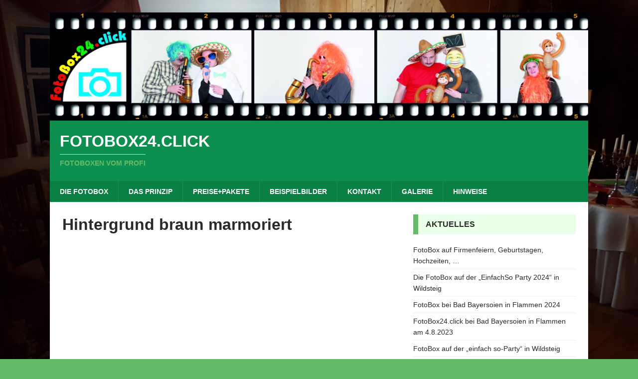

--- FILE ---
content_type: text/html; charset=UTF-8
request_url: https://fotobox24.click/preise/hintergrund-braun-marmoriert/
body_size: 9549
content:
<!DOCTYPE html>
<html class="no-js" lang="de">
<head>
<meta charset="UTF-8">
<meta name="viewport" content="width=device-width, initial-scale=1.0">
<link rel="profile" href="https://gmpg.org/xfn/11"/>
<script type="text/javascript" data-cookieconsent="ignore">window.dataLayer=window.dataLayer||[];function gtag(){dataLayer.push(arguments);}gtag("consent","default",{ad_personalization:"denied",ad_storage:"denied",ad_user_data:"denied",analytics_storage:"denied",functionality_storage:"denied",personalization_storage:"denied",security_storage:"granted",wait_for_update:500,});gtag("set","ads_data_redaction",true);</script>
<script type="text/javascript" id="Cookiebot" src="https://consent.cookiebot.com/uc.js" data-implementation="wp" data-cbid="0bc2ce92-33b0-4392-a349-3e8d4fbd7fdb" data-culture="DE" data-blockingmode="auto"></script>
<meta name='robots' content='index, follow, max-image-preview:large, max-snippet:-1, max-video-preview:-1'/>
	<style>img:is([sizes="auto" i], [sizes^="auto," i]) {contain-intrinsic-size:3000px 1500px}</style>
	
	<!-- This site is optimized with the Yoast SEO plugin v26.4 - https://yoast.com/wordpress/plugins/seo/ -->
	<title>Hintergrund braun marmoriert - FotoBox24.click</title>
	<link rel="canonical" href="https://fotobox24.click/preise/hintergrund-braun-marmoriert/"/>
	<meta property="og:locale" content="de_DE"/>
	<meta property="og:type" content="article"/>
	<meta property="og:title" content="Hintergrund braun marmoriert - FotoBox24.click"/>
	<meta property="og:url" content="https://fotobox24.click/preise/hintergrund-braun-marmoriert/"/>
	<meta property="og:site_name" content="FotoBox24.click"/>
	<meta property="og:image" content="https://fotobox24.click/preise/hintergrund-braun-marmoriert"/>
	<meta property="og:image:width" content="3600"/>
	<meta property="og:image:height" content="2400"/>
	<meta property="og:image:type" content="image/jpeg"/>
	<meta name="twitter:card" content="summary_large_image"/>
	<script type="application/ld+json" class="yoast-schema-graph">{"@context":"https://schema.org","@graph":[{"@type":"WebPage","@id":"https://fotobox24.click/preise/hintergrund-braun-marmoriert/","url":"https://fotobox24.click/preise/hintergrund-braun-marmoriert/","name":"Hintergrund braun marmoriert - FotoBox24.click","isPartOf":{"@id":"https://fotobox24.click/#website"},"primaryImageOfPage":{"@id":"https://fotobox24.click/preise/hintergrund-braun-marmoriert/#primaryimage"},"image":{"@id":"https://fotobox24.click/preise/hintergrund-braun-marmoriert/#primaryimage"},"thumbnailUrl":"https://fotobox24.click/wp-content/uploads/2018/10/Hintergrund-braun-marmoriert.jpg","datePublished":"2018-10-05T07:43:56+00:00","breadcrumb":{"@id":"https://fotobox24.click/preise/hintergrund-braun-marmoriert/#breadcrumb"},"inLanguage":"de","potentialAction":[{"@type":"ReadAction","target":["https://fotobox24.click/preise/hintergrund-braun-marmoriert/"]}]},{"@type":"ImageObject","inLanguage":"de","@id":"https://fotobox24.click/preise/hintergrund-braun-marmoriert/#primaryimage","url":"https://fotobox24.click/wp-content/uploads/2018/10/Hintergrund-braun-marmoriert.jpg","contentUrl":"https://fotobox24.click/wp-content/uploads/2018/10/Hintergrund-braun-marmoriert.jpg","width":3600,"height":2400},{"@type":"BreadcrumbList","@id":"https://fotobox24.click/preise/hintergrund-braun-marmoriert/#breadcrumb","itemListElement":[{"@type":"ListItem","position":1,"name":"Home","item":"https://fotobox24.click/"},{"@type":"ListItem","position":2,"name":"Preise+Pakete","item":"https://fotobox24.click/preise/"},{"@type":"ListItem","position":3,"name":"Hintergrund braun marmoriert"}]},{"@type":"WebSite","@id":"https://fotobox24.click/#website","url":"https://fotobox24.click/","name":"FotoBox24.click","description":"FotoBoxen vom Profi","potentialAction":[{"@type":"SearchAction","target":{"@type":"EntryPoint","urlTemplate":"https://fotobox24.click/?s={search_term_string}"},"query-input":{"@type":"PropertyValueSpecification","valueRequired":true,"valueName":"search_term_string"}}],"inLanguage":"de"}]}</script>
	<!-- / Yoast SEO plugin. -->


<link rel="alternate" type="application/rss+xml" title="FotoBox24.click &raquo; Feed" href="https://fotobox24.click/feed/"/>
<link rel="alternate" type="application/rss+xml" title="FotoBox24.click &raquo; Kommentar-Feed" href="https://fotobox24.click/comments/feed/"/>
<script type="text/javascript">//<![CDATA[
window._wpemojiSettings={"baseUrl":"https:\/\/s.w.org\/images\/core\/emoji\/16.0.1\/72x72\/","ext":".png","svgUrl":"https:\/\/s.w.org\/images\/core\/emoji\/16.0.1\/svg\/","svgExt":".svg","source":{"concatemoji":"https:\/\/fotobox24.click\/wp-includes\/js\/wp-emoji-release.min.js?ver=6.8.3"}};!function(s,n){var o,i,e;function c(e){try{var t={supportTests:e,timestamp:(new Date).valueOf()};sessionStorage.setItem(o,JSON.stringify(t))}catch(e){}}function p(e,t,n){e.clearRect(0,0,e.canvas.width,e.canvas.height),e.fillText(t,0,0);var t=new Uint32Array(e.getImageData(0,0,e.canvas.width,e.canvas.height).data),a=(e.clearRect(0,0,e.canvas.width,e.canvas.height),e.fillText(n,0,0),new Uint32Array(e.getImageData(0,0,e.canvas.width,e.canvas.height).data));return t.every(function(e,t){return e===a[t]})}function u(e,t){e.clearRect(0,0,e.canvas.width,e.canvas.height),e.fillText(t,0,0);for(var n=e.getImageData(16,16,1,1),a=0;a<n.data.length;a++)if(0!==n.data[a])return!1;return!0}function f(e,t,n,a){switch(t){case"flag":return n(e,"\ud83c\udff3\ufe0f\u200d\u26a7\ufe0f","\ud83c\udff3\ufe0f\u200b\u26a7\ufe0f")?!1:!n(e,"\ud83c\udde8\ud83c\uddf6","\ud83c\udde8\u200b\ud83c\uddf6")&&!n(e,"\ud83c\udff4\udb40\udc67\udb40\udc62\udb40\udc65\udb40\udc6e\udb40\udc67\udb40\udc7f","\ud83c\udff4\u200b\udb40\udc67\u200b\udb40\udc62\u200b\udb40\udc65\u200b\udb40\udc6e\u200b\udb40\udc67\u200b\udb40\udc7f");case"emoji":return!a(e,"\ud83e\udedf")}return!1}function g(e,t,n,a){var r="undefined"!=typeof WorkerGlobalScope&&self instanceof WorkerGlobalScope?new OffscreenCanvas(300,150):s.createElement("canvas"),o=r.getContext("2d",{willReadFrequently:!0}),i=(o.textBaseline="top",o.font="600 32px Arial",{});return e.forEach(function(e){i[e]=t(o,e,n,a)}),i}function t(e){var t=s.createElement("script");t.src=e,t.defer=!0,s.head.appendChild(t)}"undefined"!=typeof Promise&&(o="wpEmojiSettingsSupports",i=["flag","emoji"],n.supports={everything:!0,everythingExceptFlag:!0},e=new Promise(function(e){s.addEventListener("DOMContentLoaded",e,{once:!0})}),new Promise(function(t){var n=function(){try{var e=JSON.parse(sessionStorage.getItem(o));if("object"==typeof e&&"number"==typeof e.timestamp&&(new Date).valueOf()<e.timestamp+604800&&"object"==typeof e.supportTests)return e.supportTests}catch(e){}return null}();if(!n){if("undefined"!=typeof Worker&&"undefined"!=typeof OffscreenCanvas&&"undefined"!=typeof URL&&URL.createObjectURL&&"undefined"!=typeof Blob)try{var e="postMessage("+g.toString()+"("+[JSON.stringify(i),f.toString(),p.toString(),u.toString()].join(",")+"));",a=new Blob([e],{type:"text/javascript"}),r=new Worker(URL.createObjectURL(a),{name:"wpTestEmojiSupports"});return void(r.onmessage=function(e){c(n=e.data),r.terminate(),t(n)})}catch(e){}c(n=g(i,f,p,u))}t(n)}).then(function(e){for(var t in e)n.supports[t]=e[t],n.supports.everything=n.supports.everything&&n.supports[t],"flag"!==t&&(n.supports.everythingExceptFlag=n.supports.everythingExceptFlag&&n.supports[t]);n.supports.everythingExceptFlag=n.supports.everythingExceptFlag&&!n.supports.flag,n.DOMReady=!1,n.readyCallback=function(){n.DOMReady=!0}}).then(function(){return e}).then(function(){var e;n.supports.everything||(n.readyCallback(),(e=n.source||{}).concatemoji?t(e.concatemoji):e.wpemoji&&e.twemoji&&(t(e.twemoji),t(e.wpemoji)))}))}((window,document),window._wpemojiSettings);
//]]></script>
<style id='wp-emoji-styles-inline-css' type='text/css'>img.wp-smiley,img.emoji{display:inline!important;border:none!important;box-shadow:none!important;height:1em!important;width:1em!important;margin:0 .07em!important;vertical-align:-.1em!important;background:none!important;padding:0!important}</style>
<link rel='stylesheet' id='wp-block-library-css' href='https://fotobox24.click/wp-includes/css/dist/block-library/A.style.min.css,qver=6.8.3.pagespeed.cf.6w6iIy5A4f.css' type='text/css' media='all'/>
<style id='classic-theme-styles-inline-css' type='text/css'>.wp-block-button__link{color:#fff;background-color:#32373c;border-radius:9999px;box-shadow:none;text-decoration:none;padding:calc(.667em + 2px) calc(1.333em + 2px);font-size:1.125em}.wp-block-file__button{background:#32373c;color:#fff;text-decoration:none}</style>
<style id='global-styles-inline-css' type='text/css'>:root{--wp--preset--aspect-ratio--square:1;--wp--preset--aspect-ratio--4-3: 4/3;--wp--preset--aspect-ratio--3-4: 3/4;--wp--preset--aspect-ratio--3-2: 3/2;--wp--preset--aspect-ratio--2-3: 2/3;--wp--preset--aspect-ratio--16-9: 16/9;--wp--preset--aspect-ratio--9-16: 9/16;--wp--preset--color--black:#000;--wp--preset--color--cyan-bluish-gray:#abb8c3;--wp--preset--color--white:#fff;--wp--preset--color--pale-pink:#f78da7;--wp--preset--color--vivid-red:#cf2e2e;--wp--preset--color--luminous-vivid-orange:#ff6900;--wp--preset--color--luminous-vivid-amber:#fcb900;--wp--preset--color--light-green-cyan:#7bdcb5;--wp--preset--color--vivid-green-cyan:#00d084;--wp--preset--color--pale-cyan-blue:#8ed1fc;--wp--preset--color--vivid-cyan-blue:#0693e3;--wp--preset--color--vivid-purple:#9b51e0;--wp--preset--gradient--vivid-cyan-blue-to-vivid-purple:linear-gradient(135deg,rgba(6,147,227,1) 0%,#9b51e0 100%);--wp--preset--gradient--light-green-cyan-to-vivid-green-cyan:linear-gradient(135deg,#7adcb4 0%,#00d082 100%);--wp--preset--gradient--luminous-vivid-amber-to-luminous-vivid-orange:linear-gradient(135deg,rgba(252,185,0,1) 0%,rgba(255,105,0,1) 100%);--wp--preset--gradient--luminous-vivid-orange-to-vivid-red:linear-gradient(135deg,rgba(255,105,0,1) 0%,#cf2e2e 100%);--wp--preset--gradient--very-light-gray-to-cyan-bluish-gray:linear-gradient(135deg,#eee 0%,#a9b8c3 100%);--wp--preset--gradient--cool-to-warm-spectrum:linear-gradient(135deg,#4aeadc 0%,#9778d1 20%,#cf2aba 40%,#ee2c82 60%,#fb6962 80%,#fef84c 100%);--wp--preset--gradient--blush-light-purple:linear-gradient(135deg,#ffceec 0%,#9896f0 100%);--wp--preset--gradient--blush-bordeaux:linear-gradient(135deg,#fecda5 0%,#fe2d2d 50%,#6b003e 100%);--wp--preset--gradient--luminous-dusk:linear-gradient(135deg,#ffcb70 0%,#c751c0 50%,#4158d0 100%);--wp--preset--gradient--pale-ocean:linear-gradient(135deg,#fff5cb 0%,#b6e3d4 50%,#33a7b5 100%);--wp--preset--gradient--electric-grass:linear-gradient(135deg,#caf880 0%,#71ce7e 100%);--wp--preset--gradient--midnight:linear-gradient(135deg,#020381 0%,#2874fc 100%);--wp--preset--font-size--small:13px;--wp--preset--font-size--medium:20px;--wp--preset--font-size--large:36px;--wp--preset--font-size--x-large:42px;--wp--preset--spacing--20:.44rem;--wp--preset--spacing--30:.67rem;--wp--preset--spacing--40:1rem;--wp--preset--spacing--50:1.5rem;--wp--preset--spacing--60:2.25rem;--wp--preset--spacing--70:3.38rem;--wp--preset--spacing--80:5.06rem;--wp--preset--shadow--natural:6px 6px 9px rgba(0,0,0,.2);--wp--preset--shadow--deep:12px 12px 50px rgba(0,0,0,.4);--wp--preset--shadow--sharp:6px 6px 0 rgba(0,0,0,.2);--wp--preset--shadow--outlined:6px 6px 0 -3px rgba(255,255,255,1) , 6px 6px rgba(0,0,0,1);--wp--preset--shadow--crisp:6px 6px 0 rgba(0,0,0,1)}:where(.is-layout-flex){gap:.5em}:where(.is-layout-grid){gap:.5em}body .is-layout-flex{display:flex}.is-layout-flex{flex-wrap:wrap;align-items:center}.is-layout-flex > :is(*, div){margin:0}body .is-layout-grid{display:grid}.is-layout-grid > :is(*, div){margin:0}:where(.wp-block-columns.is-layout-flex){gap:2em}:where(.wp-block-columns.is-layout-grid){gap:2em}:where(.wp-block-post-template.is-layout-flex){gap:1.25em}:where(.wp-block-post-template.is-layout-grid){gap:1.25em}.has-black-color{color:var(--wp--preset--color--black)!important}.has-cyan-bluish-gray-color{color:var(--wp--preset--color--cyan-bluish-gray)!important}.has-white-color{color:var(--wp--preset--color--white)!important}.has-pale-pink-color{color:var(--wp--preset--color--pale-pink)!important}.has-vivid-red-color{color:var(--wp--preset--color--vivid-red)!important}.has-luminous-vivid-orange-color{color:var(--wp--preset--color--luminous-vivid-orange)!important}.has-luminous-vivid-amber-color{color:var(--wp--preset--color--luminous-vivid-amber)!important}.has-light-green-cyan-color{color:var(--wp--preset--color--light-green-cyan)!important}.has-vivid-green-cyan-color{color:var(--wp--preset--color--vivid-green-cyan)!important}.has-pale-cyan-blue-color{color:var(--wp--preset--color--pale-cyan-blue)!important}.has-vivid-cyan-blue-color{color:var(--wp--preset--color--vivid-cyan-blue)!important}.has-vivid-purple-color{color:var(--wp--preset--color--vivid-purple)!important}.has-black-background-color{background-color:var(--wp--preset--color--black)!important}.has-cyan-bluish-gray-background-color{background-color:var(--wp--preset--color--cyan-bluish-gray)!important}.has-white-background-color{background-color:var(--wp--preset--color--white)!important}.has-pale-pink-background-color{background-color:var(--wp--preset--color--pale-pink)!important}.has-vivid-red-background-color{background-color:var(--wp--preset--color--vivid-red)!important}.has-luminous-vivid-orange-background-color{background-color:var(--wp--preset--color--luminous-vivid-orange)!important}.has-luminous-vivid-amber-background-color{background-color:var(--wp--preset--color--luminous-vivid-amber)!important}.has-light-green-cyan-background-color{background-color:var(--wp--preset--color--light-green-cyan)!important}.has-vivid-green-cyan-background-color{background-color:var(--wp--preset--color--vivid-green-cyan)!important}.has-pale-cyan-blue-background-color{background-color:var(--wp--preset--color--pale-cyan-blue)!important}.has-vivid-cyan-blue-background-color{background-color:var(--wp--preset--color--vivid-cyan-blue)!important}.has-vivid-purple-background-color{background-color:var(--wp--preset--color--vivid-purple)!important}.has-black-border-color{border-color:var(--wp--preset--color--black)!important}.has-cyan-bluish-gray-border-color{border-color:var(--wp--preset--color--cyan-bluish-gray)!important}.has-white-border-color{border-color:var(--wp--preset--color--white)!important}.has-pale-pink-border-color{border-color:var(--wp--preset--color--pale-pink)!important}.has-vivid-red-border-color{border-color:var(--wp--preset--color--vivid-red)!important}.has-luminous-vivid-orange-border-color{border-color:var(--wp--preset--color--luminous-vivid-orange)!important}.has-luminous-vivid-amber-border-color{border-color:var(--wp--preset--color--luminous-vivid-amber)!important}.has-light-green-cyan-border-color{border-color:var(--wp--preset--color--light-green-cyan)!important}.has-vivid-green-cyan-border-color{border-color:var(--wp--preset--color--vivid-green-cyan)!important}.has-pale-cyan-blue-border-color{border-color:var(--wp--preset--color--pale-cyan-blue)!important}.has-vivid-cyan-blue-border-color{border-color:var(--wp--preset--color--vivid-cyan-blue)!important}.has-vivid-purple-border-color{border-color:var(--wp--preset--color--vivid-purple)!important}.has-vivid-cyan-blue-to-vivid-purple-gradient-background{background:var(--wp--preset--gradient--vivid-cyan-blue-to-vivid-purple)!important}.has-light-green-cyan-to-vivid-green-cyan-gradient-background{background:var(--wp--preset--gradient--light-green-cyan-to-vivid-green-cyan)!important}.has-luminous-vivid-amber-to-luminous-vivid-orange-gradient-background{background:var(--wp--preset--gradient--luminous-vivid-amber-to-luminous-vivid-orange)!important}.has-luminous-vivid-orange-to-vivid-red-gradient-background{background:var(--wp--preset--gradient--luminous-vivid-orange-to-vivid-red)!important}.has-very-light-gray-to-cyan-bluish-gray-gradient-background{background:var(--wp--preset--gradient--very-light-gray-to-cyan-bluish-gray)!important}.has-cool-to-warm-spectrum-gradient-background{background:var(--wp--preset--gradient--cool-to-warm-spectrum)!important}.has-blush-light-purple-gradient-background{background:var(--wp--preset--gradient--blush-light-purple)!important}.has-blush-bordeaux-gradient-background{background:var(--wp--preset--gradient--blush-bordeaux)!important}.has-luminous-dusk-gradient-background{background:var(--wp--preset--gradient--luminous-dusk)!important}.has-pale-ocean-gradient-background{background:var(--wp--preset--gradient--pale-ocean)!important}.has-electric-grass-gradient-background{background:var(--wp--preset--gradient--electric-grass)!important}.has-midnight-gradient-background{background:var(--wp--preset--gradient--midnight)!important}.has-small-font-size{font-size:var(--wp--preset--font-size--small)!important}.has-medium-font-size{font-size:var(--wp--preset--font-size--medium)!important}.has-large-font-size{font-size:var(--wp--preset--font-size--large)!important}.has-x-large-font-size{font-size:var(--wp--preset--font-size--x-large)!important}:where(.wp-block-post-template.is-layout-flex){gap:1.25em}:where(.wp-block-post-template.is-layout-grid){gap:1.25em}:where(.wp-block-columns.is-layout-flex){gap:2em}:where(.wp-block-columns.is-layout-grid){gap:2em}:root :where(.wp-block-pullquote){font-size:1.5em;line-height:1.6}</style>
<link rel='stylesheet' id='mh-magazine-lite-css' href='https://fotobox24.click/wp-content/themes/mh-magazine-lite/style.css?ver=2.10.0' type='text/css' media='all'/>
<link rel='stylesheet' id='mh-biosphere-css' href='https://fotobox24.click/wp-content/themes/mh-biosphere/A.style.css,qver=1.1.3.pagespeed.cf.mFr5jD2A3f.css' type='text/css' media='all'/>
<link rel='stylesheet' id='mh-font-awesome-css' href='https://fotobox24.click/wp-content/themes/mh-magazine-lite/includes/A.font-awesome.min.css.pagespeed.cf.ncyMb0xsSY.css' type='text/css' media='all'/>
<style id='rocket-lazyload-inline-css' type='text/css'>
.rll-youtube-player{position:relative;padding-bottom:56.23%;height:0;overflow:hidden;max-width:100%;}.rll-youtube-player:focus-within{outline: 2px solid currentColor;outline-offset: 5px;}.rll-youtube-player iframe{position:absolute;top:0;left:0;width:100%;height:100%;z-index:100;background:0 0}.rll-youtube-player img{bottom:0;display:block;left:0;margin:auto;max-width:100%;width:100%;position:absolute;right:0;top:0;border:none;height:auto;-webkit-transition:.4s all;-moz-transition:.4s all;transition:.4s all}.rll-youtube-player img:hover{-webkit-filter:brightness(75%)}.rll-youtube-player .play{height:100%;width:100%;left:0;top:0;position:absolute;background:url(https://fotobox24.click/wp-content/plugins/rocket-lazy-load/assets/img/youtube.png) no-repeat center;background-color: transparent !important;cursor:pointer;border:none;}
</style>
<script type="text/javascript" src="https://fotobox24.click/wp-includes/js/jquery/jquery.min.js?ver=3.7.1" id="jquery-core-js"></script>
<script type="text/javascript" src="https://fotobox24.click/wp-includes/js/jquery/jquery-migrate.min.js?ver=3.4.1" id="jquery-migrate-js"></script>
<script type="text/javascript" id="mh-scripts-js-extra">//<![CDATA[
var mh_magazine={"text":{"toggle_menu":"Men\u00fc umschalten"}};
//]]></script>
<script type="text/javascript" src="https://fotobox24.click/wp-content/themes/mh-magazine-lite/js/scripts.js,qver=2.10.0.pagespeed.jm.w1m2YYsotm.js" id="mh-scripts-js"></script>
<link rel="https://api.w.org/" href="https://fotobox24.click/wp-json/"/><link rel="alternate" title="JSON" type="application/json" href="https://fotobox24.click/wp-json/wp/v2/media/552"/><link rel="EditURI" type="application/rsd+xml" title="RSD" href="https://fotobox24.click/xmlrpc.php?rsd"/>
<meta name="generator" content="WordPress 6.8.3"/>
<link rel='shortlink' href='https://fotobox24.click/?p=552'/>
<link rel="alternate" title="oEmbed (JSON)" type="application/json+oembed" href="https://fotobox24.click/wp-json/oembed/1.0/embed?url=https%3A%2F%2Ffotobox24.click%2Fpreise%2Fhintergrund-braun-marmoriert%2F"/>
<link rel="alternate" title="oEmbed (XML)" type="text/xml+oembed" href="https://fotobox24.click/wp-json/oembed/1.0/embed?url=https%3A%2F%2Ffotobox24.click%2Fpreise%2Fhintergrund-braun-marmoriert%2F&#038;format=xml"/>
<!-- Analytics by WP Statistics - https://wp-statistics.com -->
<!--[if lt IE 9]>
<script src="https://fotobox24.click/wp-content/themes/mh-magazine-lite/js/css3-mediaqueries.js"></script>
<![endif]-->
<style type="text/css" id="custom-background-css">
body.custom-background { background-image: url("https://fotobox24.click/wp-content/uploads/2016/07/20160625_215839.jpg"); background-position: left top; background-size: cover; background-repeat: no-repeat; background-attachment: fixed; }
</style>
	<link rel="icon" href="https://fotobox24.click/wp-content/uploads/2015/11/cropped-Logo-Fotobox-512x512px-32x32.jpg" sizes="32x32"/>
<link rel="icon" href="https://fotobox24.click/wp-content/uploads/2015/11/cropped-Logo-Fotobox-512x512px-192x192.jpg" sizes="192x192"/>
<link rel="apple-touch-icon" href="https://fotobox24.click/wp-content/uploads/2015/11/cropped-Logo-Fotobox-512x512px-180x180.jpg"/>
<meta name="msapplication-TileImage" content="https://fotobox24.click/wp-content/uploads/2015/11/cropped-Logo-Fotobox-512x512px-270x270.jpg"/>
<noscript><style id="rocket-lazyload-nojs-css">.rll-youtube-player,[data-lazy-src]{display:none!important}</style></noscript></head>
<body data-rsssl=1 id="mh-mobile" class="attachment wp-singular attachment-template-default attachmentid-552 attachment-jpeg custom-background wp-theme-mh-magazine-lite wp-child-theme-mh-biosphere mh-right-sb" itemscope="itemscope" itemtype="https://schema.org/WebPage">
<div class="mh-container mh-container-outer">
<div class="mh-header-mobile-nav mh-clearfix"></div>
<header class="mh-header" itemscope="itemscope" itemtype="https://schema.org/WPHeader">
	<div class="mh-container mh-container-inner mh-row mh-clearfix">
		<div class="mh-custom-header mh-clearfix">
<a class="mh-header-image-link" href="https://fotobox24.click/" title="FotoBox24.click" rel="home">
<img class="mh-header-image" src="data:image/svg+xml,%3Csvg%20xmlns='http://www.w3.org/2000/svg'%20viewBox='0%200%201500%20302'%3E%3C/svg%3E" height="302" width="1500" alt="FotoBox24.click" data-lazy-src="https://fotobox24.click/wp-content/uploads/2016/01/cropped-Filmstreifen-Head-FotoBox24.click_.jpg"/><noscript><img class="mh-header-image" src="https://fotobox24.click/wp-content/uploads/2016/01/xcropped-Filmstreifen-Head-FotoBox24.click_.jpg.pagespeed.ic.4X4aB2flw7.webp" height="302" width="1500" alt="FotoBox24.click"/></noscript>
</a>
<div class="mh-site-identity">
<div class="mh-site-logo" role="banner" itemscope="itemscope" itemtype="https://schema.org/Brand">
<div class="mh-header-text">
<a class="mh-header-text-link" href="https://fotobox24.click/" title="FotoBox24.click" rel="home">
<h2 class="mh-header-title">FotoBox24.click</h2>
<h3 class="mh-header-tagline">FotoBoxen vom Profi</h3>
</a>
</div>
</div>
</div>
</div>
	</div>
	<div class="mh-main-nav-wrap">
		<nav class="mh-navigation mh-main-nav mh-container mh-container-inner mh-clearfix" itemscope="itemscope" itemtype="https://schema.org/SiteNavigationElement">
			<div class="menu-main-container"><ul id="menu-main" class="menu"><li id="menu-item-15" class="menu-item menu-item-type-post_type menu-item-object-page menu-item-home menu-item-15"><a href="https://fotobox24.click/">Die FotoBox</a></li>
<li id="menu-item-74" class="menu-item menu-item-type-post_type menu-item-object-page menu-item-74"><a href="https://fotobox24.click/das-prinzip/">Das Prinzip</a></li>
<li id="menu-item-13" class="menu-item menu-item-type-post_type menu-item-object-page menu-item-13"><a href="https://fotobox24.click/preise/">Preise+Pakete</a></li>
<li id="menu-item-23" class="menu-item menu-item-type-post_type menu-item-object-page menu-item-23"><a href="https://fotobox24.click/beispielbilder/">Beispielbilder</a></li>
<li id="menu-item-20" class="menu-item menu-item-type-post_type menu-item-object-page menu-item-20"><a href="https://fotobox24.click/kontakt/">Kontakt</a></li>
<li id="menu-item-248" class="menu-item menu-item-type-post_type menu-item-object-page menu-item-248"><a href="https://fotobox24.click/galerie/">Galerie</a></li>
<li id="menu-item-406" class="menu-item menu-item-type-post_type menu-item-object-page menu-item-406"><a href="https://fotobox24.click/hinweise/">Hinweise</a></li>
</ul></div>		</nav>
	</div>
</header><div class="mh-wrapper mh-clearfix">
	<div id="main-content" class="mh-content" role="main">			<article id="post-552" class="post-552 attachment type-attachment status-inherit hentry">
				<header class="entry-header">
					<h1 class="entry-title">Hintergrund braun marmoriert</h1>				</header>
				<figure class="entry-thumbnail">
										<a href="https://fotobox24.click/wp-content/uploads/2018/10/Hintergrund-braun-marmoriert.jpg" title="Hintergrund braun marmoriert" rel="attachment" target="_blank">
						<img src="data:image/svg+xml,%3Csvg%20xmlns='http://www.w3.org/2000/svg'%20viewBox='0%200%203600%202400'%3E%3C/svg%3E" width="3600" height="2400" class="attachment-medium" alt="Hintergrund braun marmoriert" data-lazy-src="https://fotobox24.click/wp-content/uploads/2018/10/Hintergrund-braun-marmoriert.jpg"/><noscript><img src="https://fotobox24.click/wp-content/uploads/2018/10/Hintergrund-braun-marmoriert.jpg" width="3600" height="2400" class="attachment-medium" alt="Hintergrund braun marmoriert"/></noscript>
					</a>
									</figure>
							</article><nav class="mh-post-nav mh-row mh-clearfix" itemscope="itemscope" itemtype="https://schema.org/SiteNavigationElement">
<div class="mh-col-1-2 mh-post-nav-item mh-post-nav-prev">
<a href='https://fotobox24.click/preise/alben/'><span>Zurück</span></a></div>
<div class="mh-col-1-2 mh-post-nav-item mh-post-nav-next">
<a href='https://fotobox24.click/preise/hintergrund-ziegelwand/'><span>Weiter</span></a></div>
</nav>
	</div>
	<aside class="mh-widget-col-1 mh-sidebar" itemscope="itemscope" itemtype="https://schema.org/WPSideBar">
		<div id="recent-posts-3" class="mh-widget widget_recent_entries">
		<h4 class="mh-widget-title"><span class="mh-widget-title-inner">Aktuelles</span></h4>
		<ul>
											<li>
					<a href="https://fotobox24.click/fotobox-auf-firmenfeiern-geburtstagen-hochzeiten/">FotoBox auf Firmenfeiern, Geburtstagen, Hochzeiten, &#8230;</a>
									</li>
											<li>
					<a href="https://fotobox24.click/die-fotobox-auf-der-einfachso-party-2024-in-wildsteig/">Die FotoBox auf der &#8222;EinfachSo Party 2024&#8220; in Wildsteig</a>
									</li>
											<li>
					<a href="https://fotobox24.click/fotobox-bei-bad-bayersoien-in-flammen-2024/">FotoBox bei Bad Bayersoien in Flammen 2024</a>
									</li>
											<li>
					<a href="https://fotobox24.click/fotobox24-click-bei-bad-bayersoien-in-flammen-2023/">FotoBox24.click bei Bad Bayersoien in Flammen am 4.8.2023</a>
									</li>
											<li>
					<a href="https://fotobox24.click/fotobox-auf-der-einfach-so-party-in-wildsteig/">FotoBox auf der &#8222;einfach so-Party&#8220; in Wildsteig</a>
									</li>
					</ul>

		</div><div id="text-4" class="mh-widget widget_text"><h4 class="mh-widget-title"><span class="mh-widget-title-inner">Ideal für</span></h4>			<div class="textwidget"><p><i>Hochzeit, Firmenfeier, Geburtstag, Messestand, Präsentation, Party, Straßenfest, Volksfest, Kindergartenfest, Überraschung, Jubiläum, Weihnachtsfeier, Klassentreffen, Abi-Ball, ...</i></p>
</div>
		</div><div id="nav_menu-2" class="mh-widget widget_nav_menu"><div class="menu-side-container"><ul id="menu-side" class="menu"><li id="menu-item-382" class="menu-item menu-item-type-custom menu-item-object-custom menu-item-382"><a href="http://videobox.click">VideoBox</a></li>
<li id="menu-item-415" class="menu-item menu-item-type-post_type menu-item-object-page menu-item-415"><a href="https://fotobox24.click/flyerdownload/">Flyerdownload</a></li>
<li id="menu-item-358" class="menu-item menu-item-type-post_type menu-item-object-page menu-item-358"><a href="https://fotobox24.click/einzugsgebiet/">Einzugsgebiet</a></li>
<li id="menu-item-357" class="menu-item menu-item-type-post_type menu-item-object-page menu-item-357"><a href="https://fotobox24.click/impressum/">Impressum</a></li>
<li id="menu-item-528" class="menu-item menu-item-type-post_type menu-item-object-page menu-item-privacy-policy menu-item-528"><a rel="privacy-policy" href="https://fotobox24.click/datenschutzerklaerung/">Datenschutzerklärung</a></li>
</ul></div></div><div id="block-2" class="mh-widget widget_block"><center><span style="font-size: 10px; font-family: Verdana, Arial, Helvetica, sans-serif"><a href="https://www.schulferien.org/kalender/">Kalender</a> (c) by schulferien.org</span><br/><iframe loading="lazy" src="about:blank" name="Kalenderframe" width="188" height="170" scrolling="no" marginheight="0" marginwidth="0" frameborder="0" data-rocket-lazyload="fitvidscompatible" data-lazy-src="https://www.schulferien.org/kalender/partner/kalender_partner.html"></iframe><noscript><iframe loading="lazy" src="https://www.schulferien.org/kalender/partner/kalender_partner.html" name="Kalenderframe" width="188" height="170" scrolling="no" marginheight="0" marginwidth="0" frameborder="0"></iframe></noscript></center></div></aside></div>
<footer class="mh-footer" itemscope="itemscope" itemtype="https://schema.org/WPFooter">
<div class="mh-container mh-container-inner mh-footer-widgets mh-row mh-clearfix">
<div class="mh-col-1-2 mh-widget-col-2 mh-footer-2-cols  mh-footer-area mh-footer-1">
<div id="text-10" class="mh-footer-widget widget_text">			<div class="textwidget"><form action="#" method="post" name="FORM">

<p>Geben Sie hier Ihre Album-ID ein: (bzw. die 4stellige Zahl vor "fotobox24.click" auf Ihrer Code-Karte)</p>
<p>
	<input name="album" id="album" type="text" size="4" maxlength="4" value="">
<input type="button" name="buttonSuche" value="zum Album" onclick="openUrl();">

<p>Die PIN wird erst auf der nächsten Seite abgefragt.
</form>

<script type="text/javascript">function openUrl(){var suche=document.FORM.album.value;url="http"+"://"+"fotobox24.click/s/"+suche;window.location=url;}</script>
</div>
		</div></div>
<div class="mh-col-1-2 mh-widget-col-2 mh-footer-2-cols  mh-footer-area mh-footer-3">
<div id="text-6" class="mh-footer-widget widget_text">			<div class="textwidget"><footer id="colophon" class="site-footer clearfix" role="contentinfo">
<div class="footer-inner wrap">
<div class="site-info">Powered by <a href="http://www.pyromonster.de" target="_new">www.pyromonster.de</a> und <a href="http://www.silight.de">SiLight</a></div>
</div>
</footer>
</div>
		</div></div>
</div>
</footer>
<div class="mh-copyright-wrap">
	<div class="mh-container mh-container-inner mh-clearfix">
		<p class="mh-copyright">Copyright &copy; 2025 | WordPress Theme von <a href="https://mhthemes.com/themes/mh-magazine/?utm_source=customer&#038;utm_medium=link&#038;utm_campaign=MH+Magazine+Lite" rel="nofollow">MH Themes</a></p>
	</div>
</div>
</div><!-- .mh-container-outer -->
<script type="speculationrules">
{"prefetch":[{"source":"document","where":{"and":[{"href_matches":"\/*"},{"not":{"href_matches":["\/wp-*.php","\/wp-admin\/*","\/wp-content\/uploads\/*","\/wp-content\/*","\/wp-content\/plugins\/*","\/wp-content\/themes\/mh-biosphere\/*","\/wp-content\/themes\/mh-magazine-lite\/*","\/*\\?(.+)"]}},{"not":{"selector_matches":"a[rel~=\"nofollow\"]"}},{"not":{"selector_matches":".no-prefetch, .no-prefetch a"}}]},"eagerness":"conservative"}]}
</script>
<script>window.lazyLoadOptions=[{elements_selector:"img[data-lazy-src],.rocket-lazyload,iframe[data-lazy-src]",data_src:"lazy-src",data_srcset:"lazy-srcset",data_sizes:"lazy-sizes",class_loading:"lazyloading",class_loaded:"lazyloaded",threshold:300,callback_loaded:function(element){if(element.tagName==="IFRAME"&&element.dataset.rocketLazyload=="fitvidscompatible"){if(element.classList.contains("lazyloaded")){if(typeof window.jQuery!="undefined"){if(jQuery.fn.fitVids){jQuery(element).parent().fitVids();}}}}}},{elements_selector:".rocket-lazyload",data_src:"lazy-src",data_srcset:"lazy-srcset",data_sizes:"lazy-sizes",class_loading:"lazyloading",class_loaded:"lazyloaded",threshold:300,}];window.addEventListener('LazyLoad::Initialized',function(e){var lazyLoadInstance=e.detail.instance;if(window.MutationObserver){var observer=new MutationObserver(function(mutations){var image_count=0;var iframe_count=0;var rocketlazy_count=0;mutations.forEach(function(mutation){for(var i=0;i<mutation.addedNodes.length;i++){if(typeof mutation.addedNodes[i].getElementsByTagName!=='function'){continue;}if(typeof mutation.addedNodes[i].getElementsByClassName!=='function'){continue;}images=mutation.addedNodes[i].getElementsByTagName('img');is_image=mutation.addedNodes[i].tagName=="IMG";iframes=mutation.addedNodes[i].getElementsByTagName('iframe');is_iframe=mutation.addedNodes[i].tagName=="IFRAME";rocket_lazy=mutation.addedNodes[i].getElementsByClassName('rocket-lazyload');image_count+=images.length;iframe_count+=iframes.length;rocketlazy_count+=rocket_lazy.length;if(is_image){image_count+=1;}if(is_iframe){iframe_count+=1;}}});if(image_count>0||iframe_count>0||rocketlazy_count>0){lazyLoadInstance.update();}});var b=document.getElementsByTagName("body")[0];var config={childList:true,subtree:true};observer.observe(b,config);}},false);</script><script data-no-minify="1" async src="https://fotobox24.click/wp-content/plugins/rocket-lazy-load/assets/js/16.1/lazyload.min.js.pagespeed.jm.Xo8iYupjDb.js"></script><script>function lazyLoadThumb(e,alt,l){var t='<img loading="lazy" src="https://i.ytimg.com/vi/ID/hqdefault.jpg" alt="" width="480" height="360">',a='<button class="play" aria-label="play Youtube video"></button>';if(l){t=t.replace('data-lazy-','');t=t.replace('loading="lazy"','');t=t.replace(/<noscript>.*?<\/noscript>/g,'');}t=t.replace('alt=""','alt="'+alt+'"');return t.replace("ID",e)+a}function lazyLoadYoutubeIframe(){var e=document.createElement("iframe"),t="ID?autoplay=1";t+=0===this.parentNode.dataset.query.length?"":"&"+this.parentNode.dataset.query;e.setAttribute("src",t.replace("ID",this.parentNode.dataset.src)),e.setAttribute("frameborder","0"),e.setAttribute("allowfullscreen","1"),e.setAttribute("allow","accelerometer; autoplay; encrypted-media; gyroscope; picture-in-picture"),this.parentNode.parentNode.replaceChild(e,this.parentNode)}document.addEventListener("DOMContentLoaded",function(){var exclusions=[];var e,t,p,u,l,a=document.getElementsByClassName("rll-youtube-player");for(t=0;t<a.length;t++)(e=document.createElement("div")),(u='https://i.ytimg.com/vi/ID/hqdefault.jpg'),(u=u.replace('ID',a[t].dataset.id)),(l=exclusions.some(exclusion=>u.includes(exclusion))),e.setAttribute("data-id",a[t].dataset.id),e.setAttribute("data-query",a[t].dataset.query),e.setAttribute("data-src",a[t].dataset.src),(e.innerHTML=lazyLoadThumb(a[t].dataset.id,a[t].dataset.alt,l)),a[t].appendChild(e),(p=e.querySelector(".play")),(p.onclick=lazyLoadYoutubeIframe)});</script></body>
</html>

--- FILE ---
content_type: text/css
request_url: https://fotobox24.click/wp-content/themes/mh-biosphere/A.style.css,qver=1.1.3.pagespeed.cf.mFr5jD2A3f.css
body_size: 1088
content:
body{font-family:"Sarala",sans-serif;color:#2a2a2a;background:#66bb6a}h1,h2,h3,h4,h5,h6,.mh-custom-posts-small-title{font-family:"Droid Sans",sans-serif;color:#2a2a2a}pre,code,kbd{color:#2a2a2a;background:#e9ffe8}blockquote{color:#2a2a2a;border-color:#66bb6a}a{color:#2a2a2a}a:hover{color:#66bb6a}.mh-header{background:#0d8f4f}.mh-header-title{color:#fff}.mh-header-tagline{color:#66bb6a}.mh-main-nav-wrap{background:#0a8043}.mh-main-nav{background:#0a8043;border-bottom:none}.mh-main-nav li:hover{background:#66bb6a}.mh-main-nav ul li:hover>ul{background:#0a8043}.mh-main-nav .menu>.current-menu-item{background:none}.mh-main-nav .menu>.current-menu-item:hover{background:#66bb6a}.slicknav_btn{background:#66bb6a}.slicknav_menu{border-color:#0a8043;background:#66bb6a}.slicknav_nav ul{border-color:#0a8043}.slicknav_nav .slicknav_item:hover,.slicknav_nav a:hover{background:#66bb6a}.mh-main-nav-wrap .slicknav_btn,.mh-main-nav-wrap .slicknav_menu,.mh-main-nav-wrap .slicknav_nav .slicknav_item:hover,.mh-main-nav-wrap .slicknav_nav a:hover{background:transparent}.mh-main-nav-wrap .slicknav_nav ul{border-color:#66bb6a}.mh-main-nav-wrap .slicknav_nav ul ul{border:none}.page-title{color:#2a2a2a}.entry-content a{color:#0a8043}.entry-content a:hover,.mh-meta a:hover{color:#66bb6a}.entry-tags li{background:#0a8043}.entry-tags li:hover,.entry-tags .fa{background:#66bb6a}.page-numbers,a .pagelink{color:#2a2a2a;background:#e9ffe8}.page-numbers:hover,.mh-loop-pagination .current,.mh-comments-pagination .current,a:hover .pagelink,.pagelink{background:#66bb6a}.mh-footer{background:#0a8043}.mh-footer a,.mh-footer .mh-meta,.mh-footer .mh-meta a,.mh-footer .mh-meta a:hover{color:#e9ffe8}.mh-copyright-wrap{border-color:rgba(255,255,255,.3);background:#0a8043}.mh-copyright,.mh-copyright a{color:#e9ffe8}.wp-caption-text{color:#2a2a2a}.gallery-caption{color:#fff}.bypostauthor .mh-comment-meta-author:after,.mh-comment-meta-links .comment-reply-link:before,#respond #cancel-comment-reply-link:before{color:#66bb6a}input[type="text"]:hover,input[type="email"]:hover,input[type="tel"]:hover,input[type="url"]:hover,textarea:hover{border-color:#66bb6a}input[type="submit"]{background:#66bb6a}input[type="submit"]:hover{background:#0a8043}.mh-widget .search-form{background:#e9ffe8}.mh-widget-title{padding:10px 25px 10px 15px;background:#e9ffe8;border-left:10px solid #66bb6a;border-bottom:none}.mh-footer-widget-title{padding:0 0 5px;border-bottom:3px solid #66bb6a;border-left:none;background:none}.mh-ad-spot,.mh-info-spot{background:#e9ffe8}.mh-slider-widget img{width:100%;display:block}.mh-slider-widget .flex-control-paging li a.flex-active{background:#66bb6a}.mh-slider-caption{border-color:#66bb6a;background:#0a8043;background:rgba(10,128,67,.8)}.mh-widget-col-1 .mh-slider-caption{background:#0a8043}.mh-footer-widget .mh-slider-caption{background:rgba(255,255,255,.1)}.mh-posts-stacked-title{background:#0a8043;background:rgba(10,128,67,.8)}.mh-posts-stacked-meta{background:#66bb6a}#mh-mobile .mh-footer-widget .mh-posts-stacked-overlay{border-color:#0a8043}.mh-tabbed-widget,.mh-tabbed-widget a{color:#2a2a2a}.mh-tabbed-widget a:hover{color:#66bb6a}.mh-tabbed-widget .tagcloud a{color:#fff}.mh-tab-buttons{border-bottom:3px solid #66bb6a}.mh-tab-button,.mh-tab-content{background:#e9ffe8}.mh-tab-button.active,.mh-tab-button.active:hover{color:#fff;background:#66bb6a}.mh-tab-comment-excerpt{background:rgba(255,255,255,.6)}.mh-footer-widget .mh-tabbed-widget,.mh-footer-widget .mh-tabbed-widget a{color:#fff}.mh-footer-widget .mh-tab-button.active{background:#66bb6a}.mh-footer-widget .mh-tab-comment-excerpt{background:#0a8043}#wp-calendar caption{background:#e9ffe8}.mh-widget .tagcloud a,.mh-footer-widget .tagcloud a{background:#0a8043}.tagcloud a:hover,.mh-widget .tagcloud a:hover,.mh-footer-widget .tagcloud a:hover{background:#66bb6a}@media screen and (max-width:900px){#mh-mobile .mh-slider-caption{background:#0a8043;background:rgba(22,161,164,1)}}@media only screen and (max-width:420px){.mh-copyright-wrap{padding:15px 20px}}

--- FILE ---
content_type: application/x-javascript; charset=utf-8
request_url: https://consent.cookiebot.com/0bc2ce92-33b0-4392-a349-3e8d4fbd7fdb/cc.js?renew=false&referer=fotobox24.click&dnt=false&init=false&culture=DE
body_size: 208
content:
if(console){var cookiedomainwarning='Error: The domain FOTOBOX24.CLICK is not authorized to show the cookie banner for domain group ID 0bc2ce92-33b0-4392-a349-3e8d4fbd7fdb. Please add it to the domain group in the Cookiebot Manager to authorize the domain.';if(typeof console.warn === 'function'){console.warn(cookiedomainwarning)}else{console.log(cookiedomainwarning)}};